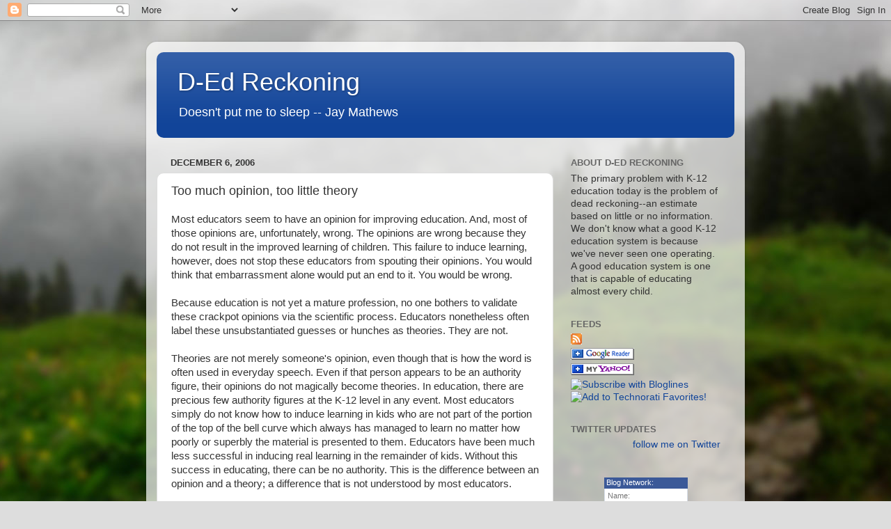

--- FILE ---
content_type: text/html; charset=UTF-8
request_url: https://d-edreckoning.blogspot.com/2006/12/too-much-opinion-too-little-theory.html?showComment=1165442040000
body_size: 17960
content:
<!DOCTYPE html>
<html class='v2' dir='ltr' lang='en'>
<head>
<link href='https://www.blogger.com/static/v1/widgets/335934321-css_bundle_v2.css' rel='stylesheet' type='text/css'/>
<meta content='width=1100' name='viewport'/>
<meta content='text/html; charset=UTF-8' http-equiv='Content-Type'/>
<meta content='blogger' name='generator'/>
<link href='https://d-edreckoning.blogspot.com/favicon.ico' rel='icon' type='image/x-icon'/>
<link href='http://d-edreckoning.blogspot.com/2006/12/too-much-opinion-too-little-theory.html' rel='canonical'/>
<link rel="alternate" type="application/atom+xml" title="D-Ed Reckoning - Atom" href="https://d-edreckoning.blogspot.com/feeds/posts/default" />
<link rel="alternate" type="application/rss+xml" title="D-Ed Reckoning - RSS" href="https://d-edreckoning.blogspot.com/feeds/posts/default?alt=rss" />
<link rel="service.post" type="application/atom+xml" title="D-Ed Reckoning - Atom" href="https://draft.blogger.com/feeds/25541994/posts/default" />

<link rel="alternate" type="application/atom+xml" title="D-Ed Reckoning - Atom" href="https://d-edreckoning.blogspot.com/feeds/7317343701505485058/comments/default" />
<!--Can't find substitution for tag [blog.ieCssRetrofitLinks]-->
<meta content='http://d-edreckoning.blogspot.com/2006/12/too-much-opinion-too-little-theory.html' property='og:url'/>
<meta content='Too much opinion, too little theory' property='og:title'/>
<meta content='Most educators seem to have an opinion for improving education. And, most of those opinions are, unfortunately, wrong.  The opinions are wro...' property='og:description'/>
<title>D-Ed Reckoning: Too much opinion, too little theory</title>
<style id='page-skin-1' type='text/css'><!--
/*-----------------------------------------------
Blogger Template Style
Name:     Picture Window
Designer: Blogger
URL:      www.blogger.com
----------------------------------------------- */
/* Content
----------------------------------------------- */
body {
font: normal normal 15px Arial, Tahoma, Helvetica, FreeSans, sans-serif;
color: #333333;
background: #dddddd url(//themes.googleusercontent.com/image?id=1fupio4xM9eVxyr-k5QC5RiCJlYR35r9dXsp63RKsKt64v33poi2MvnjkX_1MULBY8BsT) repeat-x fixed bottom center;
}
html body .region-inner {
min-width: 0;
max-width: 100%;
width: auto;
}
.content-outer {
font-size: 90%;
}
a:link {
text-decoration:none;
color: #114499;
}
a:visited {
text-decoration:none;
color: #002a77;
}
a:hover {
text-decoration:underline;
color: #113bcc;
}
.content-outer {
background: transparent url(//www.blogblog.com/1kt/transparent/white80.png) repeat scroll top left;
-moz-border-radius: 15px;
-webkit-border-radius: 15px;
-goog-ms-border-radius: 15px;
border-radius: 15px;
-moz-box-shadow: 0 0 3px rgba(0, 0, 0, .15);
-webkit-box-shadow: 0 0 3px rgba(0, 0, 0, .15);
-goog-ms-box-shadow: 0 0 3px rgba(0, 0, 0, .15);
box-shadow: 0 0 3px rgba(0, 0, 0, .15);
margin: 30px auto;
}
.content-inner {
padding: 15px;
}
/* Header
----------------------------------------------- */
.header-outer {
background: #114499 url(//www.blogblog.com/1kt/transparent/header_gradient_shade.png) repeat-x scroll top left;
_background-image: none;
color: #ffffff;
-moz-border-radius: 10px;
-webkit-border-radius: 10px;
-goog-ms-border-radius: 10px;
border-radius: 10px;
}
.Header img, .Header #header-inner {
-moz-border-radius: 10px;
-webkit-border-radius: 10px;
-goog-ms-border-radius: 10px;
border-radius: 10px;
}
.header-inner .Header .titlewrapper,
.header-inner .Header .descriptionwrapper {
padding-left: 30px;
padding-right: 30px;
}
.Header h1 {
font: normal normal 36px Arial, Tahoma, Helvetica, FreeSans, sans-serif;
text-shadow: 1px 1px 3px rgba(0, 0, 0, 0.3);
}
.Header h1 a {
color: #ffffff;
}
.Header .description {
font-size: 130%;
}
/* Tabs
----------------------------------------------- */
.tabs-inner {
margin: .5em 0 0;
padding: 0;
}
.tabs-inner .section {
margin: 0;
}
.tabs-inner .widget ul {
padding: 0;
background: #f5f5f5 url(//www.blogblog.com/1kt/transparent/tabs_gradient_shade.png) repeat scroll bottom;
-moz-border-radius: 10px;
-webkit-border-radius: 10px;
-goog-ms-border-radius: 10px;
border-radius: 10px;
}
.tabs-inner .widget li {
border: none;
}
.tabs-inner .widget li a {
display: inline-block;
padding: .5em 1em;
margin-right: 0;
color: #114499;
font: normal normal 15px Arial, Tahoma, Helvetica, FreeSans, sans-serif;
-moz-border-radius: 0 0 0 0;
-webkit-border-top-left-radius: 0;
-webkit-border-top-right-radius: 0;
-goog-ms-border-radius: 0 0 0 0;
border-radius: 0 0 0 0;
background: transparent none no-repeat scroll top left;
border-right: 1px solid #cccccc;
}
.tabs-inner .widget li:first-child a {
padding-left: 1.25em;
-moz-border-radius-topleft: 10px;
-moz-border-radius-bottomleft: 10px;
-webkit-border-top-left-radius: 10px;
-webkit-border-bottom-left-radius: 10px;
-goog-ms-border-top-left-radius: 10px;
-goog-ms-border-bottom-left-radius: 10px;
border-top-left-radius: 10px;
border-bottom-left-radius: 10px;
}
.tabs-inner .widget li.selected a,
.tabs-inner .widget li a:hover {
position: relative;
z-index: 1;
background: #ffffff url(//www.blogblog.com/1kt/transparent/tabs_gradient_shade.png) repeat scroll bottom;
color: #000000;
-moz-box-shadow: 0 0 0 rgba(0, 0, 0, .15);
-webkit-box-shadow: 0 0 0 rgba(0, 0, 0, .15);
-goog-ms-box-shadow: 0 0 0 rgba(0, 0, 0, .15);
box-shadow: 0 0 0 rgba(0, 0, 0, .15);
}
/* Headings
----------------------------------------------- */
h2 {
font: bold normal 13px Arial, Tahoma, Helvetica, FreeSans, sans-serif;
text-transform: uppercase;
color: #666666;
margin: .5em 0;
}
/* Main
----------------------------------------------- */
.main-outer {
background: transparent none repeat scroll top center;
-moz-border-radius: 0 0 0 0;
-webkit-border-top-left-radius: 0;
-webkit-border-top-right-radius: 0;
-webkit-border-bottom-left-radius: 0;
-webkit-border-bottom-right-radius: 0;
-goog-ms-border-radius: 0 0 0 0;
border-radius: 0 0 0 0;
-moz-box-shadow: 0 0 0 rgba(0, 0, 0, .15);
-webkit-box-shadow: 0 0 0 rgba(0, 0, 0, .15);
-goog-ms-box-shadow: 0 0 0 rgba(0, 0, 0, .15);
box-shadow: 0 0 0 rgba(0, 0, 0, .15);
}
.main-inner {
padding: 15px 5px 20px;
}
.main-inner .column-center-inner {
padding: 0 0;
}
.main-inner .column-left-inner {
padding-left: 0;
}
.main-inner .column-right-inner {
padding-right: 0;
}
/* Posts
----------------------------------------------- */
h3.post-title {
margin: 0;
font: normal normal 18px Arial, Tahoma, Helvetica, FreeSans, sans-serif;
}
.comments h4 {
margin: 1em 0 0;
font: normal normal 18px Arial, Tahoma, Helvetica, FreeSans, sans-serif;
}
.date-header span {
color: #333333;
}
.post-outer {
background-color: #ffffff;
border: solid 1px #dddddd;
-moz-border-radius: 10px;
-webkit-border-radius: 10px;
border-radius: 10px;
-goog-ms-border-radius: 10px;
padding: 15px 20px;
margin: 0 -20px 20px;
}
.post-body {
line-height: 1.4;
font-size: 110%;
position: relative;
}
.post-header {
margin: 0 0 1.5em;
color: #999999;
line-height: 1.6;
}
.post-footer {
margin: .5em 0 0;
color: #999999;
line-height: 1.6;
}
#blog-pager {
font-size: 140%
}
#comments .comment-author {
padding-top: 1.5em;
border-top: dashed 1px #ccc;
border-top: dashed 1px rgba(128, 128, 128, .5);
background-position: 0 1.5em;
}
#comments .comment-author:first-child {
padding-top: 0;
border-top: none;
}
.avatar-image-container {
margin: .2em 0 0;
}
/* Comments
----------------------------------------------- */
.comments .comments-content .icon.blog-author {
background-repeat: no-repeat;
background-image: url([data-uri]);
}
.comments .comments-content .loadmore a {
border-top: 1px solid #113bcc;
border-bottom: 1px solid #113bcc;
}
.comments .continue {
border-top: 2px solid #113bcc;
}
/* Widgets
----------------------------------------------- */
.widget ul, .widget #ArchiveList ul.flat {
padding: 0;
list-style: none;
}
.widget ul li, .widget #ArchiveList ul.flat li {
border-top: dashed 1px #ccc;
border-top: dashed 1px rgba(128, 128, 128, .5);
}
.widget ul li:first-child, .widget #ArchiveList ul.flat li:first-child {
border-top: none;
}
.widget .post-body ul {
list-style: disc;
}
.widget .post-body ul li {
border: none;
}
/* Footer
----------------------------------------------- */
.footer-outer {
color:#eeeeee;
background: transparent url(https://resources.blogblog.com/blogblog/data/1kt/transparent/black50.png) repeat scroll top left;
-moz-border-radius: 10px 10px 10px 10px;
-webkit-border-top-left-radius: 10px;
-webkit-border-top-right-radius: 10px;
-webkit-border-bottom-left-radius: 10px;
-webkit-border-bottom-right-radius: 10px;
-goog-ms-border-radius: 10px 10px 10px 10px;
border-radius: 10px 10px 10px 10px;
-moz-box-shadow: 0 0 0 rgba(0, 0, 0, .15);
-webkit-box-shadow: 0 0 0 rgba(0, 0, 0, .15);
-goog-ms-box-shadow: 0 0 0 rgba(0, 0, 0, .15);
box-shadow: 0 0 0 rgba(0, 0, 0, .15);
}
.footer-inner {
padding: 10px 5px 20px;
}
.footer-outer a {
color: #eeddff;
}
.footer-outer a:visited {
color: #b299cc;
}
.footer-outer a:hover {
color: #ffffff;
}
.footer-outer .widget h2 {
color: #bbbbbb;
}
/* Mobile
----------------------------------------------- */
html body.mobile {
height: auto;
}
html body.mobile {
min-height: 480px;
background-size: 100% auto;
}
.mobile .body-fauxcolumn-outer {
background: transparent none repeat scroll top left;
}
html .mobile .mobile-date-outer, html .mobile .blog-pager {
border-bottom: none;
background: transparent none repeat scroll top center;
margin-bottom: 10px;
}
.mobile .date-outer {
background: transparent none repeat scroll top center;
}
.mobile .header-outer, .mobile .main-outer,
.mobile .post-outer, .mobile .footer-outer {
-moz-border-radius: 0;
-webkit-border-radius: 0;
-goog-ms-border-radius: 0;
border-radius: 0;
}
.mobile .content-outer,
.mobile .main-outer,
.mobile .post-outer {
background: inherit;
border: none;
}
.mobile .content-outer {
font-size: 100%;
}
.mobile-link-button {
background-color: #114499;
}
.mobile-link-button a:link, .mobile-link-button a:visited {
color: #ffffff;
}
.mobile-index-contents {
color: #333333;
}
.mobile .tabs-inner .PageList .widget-content {
background: #ffffff url(//www.blogblog.com/1kt/transparent/tabs_gradient_shade.png) repeat scroll bottom;
color: #000000;
}
.mobile .tabs-inner .PageList .widget-content .pagelist-arrow {
border-left: 1px solid #cccccc;
}

--></style>
<style id='template-skin-1' type='text/css'><!--
body {
min-width: 860px;
}
.content-outer, .content-fauxcolumn-outer, .region-inner {
min-width: 860px;
max-width: 860px;
_width: 860px;
}
.main-inner .columns {
padding-left: 0px;
padding-right: 260px;
}
.main-inner .fauxcolumn-center-outer {
left: 0px;
right: 260px;
/* IE6 does not respect left and right together */
_width: expression(this.parentNode.offsetWidth -
parseInt("0px") -
parseInt("260px") + 'px');
}
.main-inner .fauxcolumn-left-outer {
width: 0px;
}
.main-inner .fauxcolumn-right-outer {
width: 260px;
}
.main-inner .column-left-outer {
width: 0px;
right: 100%;
margin-left: -0px;
}
.main-inner .column-right-outer {
width: 260px;
margin-right: -260px;
}
#layout {
min-width: 0;
}
#layout .content-outer {
min-width: 0;
width: 800px;
}
#layout .region-inner {
min-width: 0;
width: auto;
}
body#layout div.add_widget {
padding: 8px;
}
body#layout div.add_widget a {
margin-left: 32px;
}
--></style>
<style>
    body {background-image:url(\/\/themes.googleusercontent.com\/image?id=1fupio4xM9eVxyr-k5QC5RiCJlYR35r9dXsp63RKsKt64v33poi2MvnjkX_1MULBY8BsT);}
    
@media (max-width: 200px) { body {background-image:url(\/\/themes.googleusercontent.com\/image?id=1fupio4xM9eVxyr-k5QC5RiCJlYR35r9dXsp63RKsKt64v33poi2MvnjkX_1MULBY8BsT&options=w200);}}
@media (max-width: 400px) and (min-width: 201px) { body {background-image:url(\/\/themes.googleusercontent.com\/image?id=1fupio4xM9eVxyr-k5QC5RiCJlYR35r9dXsp63RKsKt64v33poi2MvnjkX_1MULBY8BsT&options=w400);}}
@media (max-width: 800px) and (min-width: 401px) { body {background-image:url(\/\/themes.googleusercontent.com\/image?id=1fupio4xM9eVxyr-k5QC5RiCJlYR35r9dXsp63RKsKt64v33poi2MvnjkX_1MULBY8BsT&options=w800);}}
@media (max-width: 1200px) and (min-width: 801px) { body {background-image:url(\/\/themes.googleusercontent.com\/image?id=1fupio4xM9eVxyr-k5QC5RiCJlYR35r9dXsp63RKsKt64v33poi2MvnjkX_1MULBY8BsT&options=w1200);}}
/* Last tag covers anything over one higher than the previous max-size cap. */
@media (min-width: 1201px) { body {background-image:url(\/\/themes.googleusercontent.com\/image?id=1fupio4xM9eVxyr-k5QC5RiCJlYR35r9dXsp63RKsKt64v33poi2MvnjkX_1MULBY8BsT&options=w1600);}}
  </style>
<link href='https://draft.blogger.com/dyn-css/authorization.css?targetBlogID=25541994&amp;zx=14856bff-930f-4bb2-b3dc-717a9f7084b5' media='none' onload='if(media!=&#39;all&#39;)media=&#39;all&#39;' rel='stylesheet'/><noscript><link href='https://draft.blogger.com/dyn-css/authorization.css?targetBlogID=25541994&amp;zx=14856bff-930f-4bb2-b3dc-717a9f7084b5' rel='stylesheet'/></noscript>
<meta name='google-adsense-platform-account' content='ca-host-pub-1556223355139109'/>
<meta name='google-adsense-platform-domain' content='blogspot.com'/>

</head>
<body class='loading variant-shade'>
<div class='navbar section' id='navbar' name='Navbar'><div class='widget Navbar' data-version='1' id='Navbar1'><script type="text/javascript">
    function setAttributeOnload(object, attribute, val) {
      if(window.addEventListener) {
        window.addEventListener('load',
          function(){ object[attribute] = val; }, false);
      } else {
        window.attachEvent('onload', function(){ object[attribute] = val; });
      }
    }
  </script>
<div id="navbar-iframe-container"></div>
<script type="text/javascript" src="https://apis.google.com/js/platform.js"></script>
<script type="text/javascript">
      gapi.load("gapi.iframes:gapi.iframes.style.bubble", function() {
        if (gapi.iframes && gapi.iframes.getContext) {
          gapi.iframes.getContext().openChild({
              url: 'https://draft.blogger.com/navbar/25541994?po\x3d7317343701505485058\x26origin\x3dhttps://d-edreckoning.blogspot.com',
              where: document.getElementById("navbar-iframe-container"),
              id: "navbar-iframe"
          });
        }
      });
    </script><script type="text/javascript">
(function() {
var script = document.createElement('script');
script.type = 'text/javascript';
script.src = '//pagead2.googlesyndication.com/pagead/js/google_top_exp.js';
var head = document.getElementsByTagName('head')[0];
if (head) {
head.appendChild(script);
}})();
</script>
</div></div>
<div class='body-fauxcolumns'>
<div class='fauxcolumn-outer body-fauxcolumn-outer'>
<div class='cap-top'>
<div class='cap-left'></div>
<div class='cap-right'></div>
</div>
<div class='fauxborder-left'>
<div class='fauxborder-right'></div>
<div class='fauxcolumn-inner'>
</div>
</div>
<div class='cap-bottom'>
<div class='cap-left'></div>
<div class='cap-right'></div>
</div>
</div>
</div>
<div class='content'>
<div class='content-fauxcolumns'>
<div class='fauxcolumn-outer content-fauxcolumn-outer'>
<div class='cap-top'>
<div class='cap-left'></div>
<div class='cap-right'></div>
</div>
<div class='fauxborder-left'>
<div class='fauxborder-right'></div>
<div class='fauxcolumn-inner'>
</div>
</div>
<div class='cap-bottom'>
<div class='cap-left'></div>
<div class='cap-right'></div>
</div>
</div>
</div>
<div class='content-outer'>
<div class='content-cap-top cap-top'>
<div class='cap-left'></div>
<div class='cap-right'></div>
</div>
<div class='fauxborder-left content-fauxborder-left'>
<div class='fauxborder-right content-fauxborder-right'></div>
<div class='content-inner'>
<header>
<div class='header-outer'>
<div class='header-cap-top cap-top'>
<div class='cap-left'></div>
<div class='cap-right'></div>
</div>
<div class='fauxborder-left header-fauxborder-left'>
<div class='fauxborder-right header-fauxborder-right'></div>
<div class='region-inner header-inner'>
<div class='header section' id='header' name='Header'><div class='widget Header' data-version='1' id='Header1'>
<div id='header-inner'>
<div class='titlewrapper'>
<h1 class='title'>
<a href='https://d-edreckoning.blogspot.com/'>
D-Ed Reckoning
</a>
</h1>
</div>
<div class='descriptionwrapper'>
<p class='description'><span>Doesn't put me to sleep -- Jay Mathews</span></p>
</div>
</div>
</div></div>
</div>
</div>
<div class='header-cap-bottom cap-bottom'>
<div class='cap-left'></div>
<div class='cap-right'></div>
</div>
</div>
</header>
<div class='tabs-outer'>
<div class='tabs-cap-top cap-top'>
<div class='cap-left'></div>
<div class='cap-right'></div>
</div>
<div class='fauxborder-left tabs-fauxborder-left'>
<div class='fauxborder-right tabs-fauxborder-right'></div>
<div class='region-inner tabs-inner'>
<div class='tabs no-items section' id='crosscol' name='Cross-Column'></div>
<div class='tabs no-items section' id='crosscol-overflow' name='Cross-Column 2'></div>
</div>
</div>
<div class='tabs-cap-bottom cap-bottom'>
<div class='cap-left'></div>
<div class='cap-right'></div>
</div>
</div>
<div class='main-outer'>
<div class='main-cap-top cap-top'>
<div class='cap-left'></div>
<div class='cap-right'></div>
</div>
<div class='fauxborder-left main-fauxborder-left'>
<div class='fauxborder-right main-fauxborder-right'></div>
<div class='region-inner main-inner'>
<div class='columns fauxcolumns'>
<div class='fauxcolumn-outer fauxcolumn-center-outer'>
<div class='cap-top'>
<div class='cap-left'></div>
<div class='cap-right'></div>
</div>
<div class='fauxborder-left'>
<div class='fauxborder-right'></div>
<div class='fauxcolumn-inner'>
</div>
</div>
<div class='cap-bottom'>
<div class='cap-left'></div>
<div class='cap-right'></div>
</div>
</div>
<div class='fauxcolumn-outer fauxcolumn-left-outer'>
<div class='cap-top'>
<div class='cap-left'></div>
<div class='cap-right'></div>
</div>
<div class='fauxborder-left'>
<div class='fauxborder-right'></div>
<div class='fauxcolumn-inner'>
</div>
</div>
<div class='cap-bottom'>
<div class='cap-left'></div>
<div class='cap-right'></div>
</div>
</div>
<div class='fauxcolumn-outer fauxcolumn-right-outer'>
<div class='cap-top'>
<div class='cap-left'></div>
<div class='cap-right'></div>
</div>
<div class='fauxborder-left'>
<div class='fauxborder-right'></div>
<div class='fauxcolumn-inner'>
</div>
</div>
<div class='cap-bottom'>
<div class='cap-left'></div>
<div class='cap-right'></div>
</div>
</div>
<!-- corrects IE6 width calculation -->
<div class='columns-inner'>
<div class='column-center-outer'>
<div class='column-center-inner'>
<div class='main section' id='main' name='Main'><div class='widget Blog' data-version='1' id='Blog1'>
<div class='blog-posts hfeed'>

          <div class="date-outer">
        
<h2 class='date-header'><span>December 6, 2006</span></h2>

          <div class="date-posts">
        
<div class='post-outer'>
<div class='post hentry uncustomized-post-template' itemprop='blogPost' itemscope='itemscope' itemtype='http://schema.org/BlogPosting'>
<meta content='25541994' itemprop='blogId'/>
<meta content='7317343701505485058' itemprop='postId'/>
<a name='7317343701505485058'></a>
<h3 class='post-title entry-title' itemprop='name'>
Too much opinion, too little theory
</h3>
<div class='post-header'>
<div class='post-header-line-1'></div>
</div>
<div class='post-body entry-content' id='post-body-7317343701505485058' itemprop='description articleBody'>
Most educators seem to have an opinion for improving education. And, most of those opinions are, unfortunately, wrong.  The opinions are wrong because they do not result in the improved learning of children.  This failure to induce learning, however, does not stop these educators from spouting their opinions.  You would think that embarrassment alone would put an end to it.  You would be wrong.<br /><br />Because education is not yet a mature profession, no one bothers to validate these crackpot opinions via the scientific process.  Educators nonetheless often label these unsubstantiated guesses or hunches as theories.  They are not.<br /><br />Theories are not merely someone's opinion, even though that is how the word is often used in everyday speech.  Even if that person appears to be an authority figure, their opinions do not magically become theories.  In education, there are precious few authority figures at the K-12 level in any event.  Most educators simply do not know how to induce learning in kids who are not part of the portion of the top of the bell curve which always has managed to learn no matter how poorly or superbly the material is presented to them.  Educators have been much less successful in inducing real learning in the remainder of kids.  Without this success in educating, there can be no authority. This is the difference between an opinion and a theory; a difference that is not understood by most educators.<br /><br />A <a href="http://en.wikipedia.org/wiki/Theory">theory</a> is a logically self-consistent model or framework for describing the behavior of a related set of natural or social phenomena. It originates from or is supported by experimental evidence. In this sense, a theory is a systematic and formalized expression of all previous observations that is <span style="font-weight: bold;">predictive, logical and testable</span>.  Most opinions given by educators have either never been tested or have failed under somewhat rigorous experimental conditions.  The result is that these opinions are not reliably predictive of what works in education.<br /><br />The fact of the matter is that educators, for the most part, don't know <span style="font-weight: bold;">how </span>any kid really learns.  What they do know is that some kids do learn.  Then they form opinions based on their observations of these successful learners.  The result is that the opinions, coming from those who are naive observers about educating since they don't truly know how to induce learning, often prove to be wrong.  This is to be expected.<br /><br />There is no shame in being wrong.  Scientists often have hypotheses that prove to be wrong.  Science progresses slowly in fits and starts and through lots of trial and error.  There is no shame in saying that you don't know something or how something works.  What is shameful is professing that you do know something, when in fact you don't.  What is especially shameful is when you do this by circumventing or perverting the scientific process.  You don't to pass off your opinion as a theory when it is not.  If you try to do this in most of the legitimate hard sciences and engineering fields, you will be recognized as a fraud by your peers and discredited.  In education, however, most of the theorists <span style="font-weight: bold;">are </span>frauds.  What we have is a bunch of foxes guarding the hen house.  There is a critical mass of frauds in education that prevents the peer review process from working as it should to discredit failed or untested hypotheses being passed off as theory.<br /><br />In education, there is no distinction between opinion and theory.  All opinion is passed off as legitimate theory.  It is almost impossible to for a non-educator to determine what worked from what doesn't work in education.  It is virtually impossible to separate opinion from theory.  Journalists fall prey to this charade all the time and it does not help that they often have the same agenda and biases as educators.  Journalists help perpetuate the spread of misinformation in education by giving credence every crackpot opinion they get from educators with which they happen to agree.<br /><br />So what's a non-educator to do in such a hostile environment?<br /><br />Be sceptical.  Assume that everything you are told or read is merely opinion, unless proven otherwise.  Assume further that the opinion is wrong, unless the opinion has resulted in children have increased their learning by an educationally significant amount under reasonable experimental conditions.  Make sure that these kids were not "natural learners" who would have learned no matter what.  Discount all appeals to authority.  It doesn't matter how many books the person has written, if he is a professor at a prestigious Ed school, a teacher of thirty years experience, a member of some prestigious education group or think tank.  It only matters whether that person has achieved results or is drawing a reasonable inference from someone who has.  Such a framework allows you to safely ignore 95% of all the garbage opinion out there.<br /><br />So wipe your mental slate clean.  Forget what you know or think you know about education.  Most of its is likely wrong.  From now on be fastidious about what you let in.  Keep out the garbage.  No matter how appealing you think an opinion might be, don't let it affect your thinking until you've validated it.  When you find something you think is true, look for counterexamples that cast doubt on it.<br /><br />You'll soon see that education is not nearly as complicated as you've been lead to believe.  What you'll see is that what works in education is consistent and predictable.
<div style='clear: both;'></div>
</div>
<div class='post-footer'>
<div class='post-footer-line post-footer-line-1'>
<span class='post-author vcard'>
Posted by
<span class='fn' itemprop='author' itemscope='itemscope' itemtype='http://schema.org/Person'>
<meta content='https://draft.blogger.com/profile/06853211164976890091' itemprop='url'/>
<a class='g-profile' href='https://draft.blogger.com/profile/06853211164976890091' rel='author' title='author profile'>
<span itemprop='name'>KDeRosa</span>
</a>
</span>
</span>
<span class='post-timestamp'>
at
<meta content='http://d-edreckoning.blogspot.com/2006/12/too-much-opinion-too-little-theory.html' itemprop='url'/>
<a class='timestamp-link' href='https://d-edreckoning.blogspot.com/2006/12/too-much-opinion-too-little-theory.html' rel='bookmark' title='permanent link'><abbr class='published' itemprop='datePublished' title='2006-12-06T08:21:00-05:00'>8:21&#8239;AM</abbr></a>
</span>
<span class='post-comment-link'>
</span>
<span class='post-icons'>
<span class='item-action'>
<a href='https://draft.blogger.com/email-post/25541994/7317343701505485058' title='Email Post'>
<img alt='' class='icon-action' height='13' src='https://resources.blogblog.com/img/icon18_email.gif' width='18'/>
</a>
</span>
<span class='item-control blog-admin pid-686187464'>
<a href='https://draft.blogger.com/post-edit.g?blogID=25541994&postID=7317343701505485058&from=pencil' title='Edit Post'>
<img alt='' class='icon-action' height='18' src='https://resources.blogblog.com/img/icon18_edit_allbkg.gif' width='18'/>
</a>
</span>
</span>
<div class='post-share-buttons goog-inline-block'>
</div>
</div>
<div class='post-footer-line post-footer-line-2'>
<span class='post-labels'>
</span>
</div>
<div class='post-footer-line post-footer-line-3'>
<span class='post-location'>
</span>
</div>
</div>
</div>
<div class='comments' id='comments'>
<a name='comments'></a>
<h4>5 comments:</h4>
<div id='Blog1_comments-block-wrapper'>
<dl class='avatar-comment-indent' id='comments-block'>
<dt class='comment-author ' id='c7891142619830512632'>
<a name='c7891142619830512632'></a>
<div class="avatar-image-container avatar-stock"><span dir="ltr"><img src="//resources.blogblog.com/img/blank.gif" width="35" height="35" alt="" title="Anonymous">

</span></div>
Anonymous
said...
</dt>
<dd class='comment-body' id='Blog1_cmt-7891142619830512632'>
<p>
<a href="http://rightwingnation.com/index.php/2006/12/06/2557/">Have a trackback</a>.
</p>
</dd>
<dd class='comment-footer'>
<span class='comment-timestamp'>
<a href='https://d-edreckoning.blogspot.com/2006/12/too-much-opinion-too-little-theory.html?showComment=1165436100000#c7891142619830512632' title='comment permalink'>
December 06, 2006 3:15 PM
</a>
<span class='item-control blog-admin pid-13234875'>
<a class='comment-delete' href='https://draft.blogger.com/comment/delete/25541994/7891142619830512632' title='Delete Comment'>
<img src='https://resources.blogblog.com/img/icon_delete13.gif'/>
</a>
</span>
</span>
</dd>
<dt class='comment-author ' id='c2198472017331944379'>
<a name='c2198472017331944379'></a>
<div class="avatar-image-container avatar-stock"><span dir="ltr"><img src="//resources.blogblog.com/img/blank.gif" width="35" height="35" alt="" title="Anonymous">

</span></div>
Anonymous
said...
</dt>
<dd class='comment-body' id='Blog1_cmt-2198472017331944379'>
<p>
Excellent piece (said the mid-career changer just completing a master's degree in education that is so laughable he hesitates to call it a degree).<br /><br />At my child's school, where I discovered that they long ago gave up weekly spelling lists, quizzes and the like. When informed that the new way (read: lack of emphasis on spelling) was better, I asked how it was determined that the old way no longer works. I was then further informed that "they" say the new methods are better. I didn't ask who "they" are, but I'm sure "they" have some pretty good "theories".
</p>
</dd>
<dd class='comment-footer'>
<span class='comment-timestamp'>
<a href='https://d-edreckoning.blogspot.com/2006/12/too-much-opinion-too-little-theory.html?showComment=1165442040000#c2198472017331944379' title='comment permalink'>
December 06, 2006 4:54 PM
</a>
<span class='item-control blog-admin pid-13234875'>
<a class='comment-delete' href='https://draft.blogger.com/comment/delete/25541994/2198472017331944379' title='Delete Comment'>
<img src='https://resources.blogblog.com/img/icon_delete13.gif'/>
</a>
</span>
</span>
</dd>
<dt class='comment-author ' id='c3917963214721654154'>
<a name='c3917963214721654154'></a>
<div class="avatar-image-container avatar-stock"><span dir="ltr"><img src="//resources.blogblog.com/img/blank.gif" width="35" height="35" alt="" title="Anonymous">

</span></div>
Anonymous
said...
</dt>
<dd class='comment-body' id='Blog1_cmt-3917963214721654154'>
<p>
On top of not knowing why or whether teaching methods work, there is the problem of defining what the goal is. It doesn't matter whether the methods work or not if they are going in the wrong direction.<br /><br />I don't mind that they have their own opinions or assumptions, but I do mind that they feel perfectly willing to force them on everyone else.
</p>
</dd>
<dd class='comment-footer'>
<span class='comment-timestamp'>
<a href='https://d-edreckoning.blogspot.com/2006/12/too-much-opinion-too-little-theory.html?showComment=1165460880000#c3917963214721654154' title='comment permalink'>
December 06, 2006 10:08 PM
</a>
<span class='item-control blog-admin pid-13234875'>
<a class='comment-delete' href='https://draft.blogger.com/comment/delete/25541994/3917963214721654154' title='Delete Comment'>
<img src='https://resources.blogblog.com/img/icon_delete13.gif'/>
</a>
</span>
</span>
</dd>
<dt class='comment-author ' id='c3079303283890329367'>
<a name='c3079303283890329367'></a>
<div class="avatar-image-container avatar-stock"><span dir="ltr"><img src="//resources.blogblog.com/img/blank.gif" width="35" height="35" alt="" title="Anonymous">

</span></div>
Anonymous
said...
</dt>
<dd class='comment-body' id='Blog1_cmt-3079303283890329367'>
<p>
"I was then further informed that "they" say the new methods are better. I didn't ask who "they" are, but I'm sure "they" have some pretty good "theories"."<br /><br /><a href="http://rightwingnation.com/index.php/2006/12/04/2544/">Like I said</a>, when you hear a PhD student say in a seminar, "Everybody knows that . . ." you know there's a serious problem.
</p>
</dd>
<dd class='comment-footer'>
<span class='comment-timestamp'>
<a href='https://d-edreckoning.blogspot.com/2006/12/too-much-opinion-too-little-theory.html?showComment=1165500960000#c3079303283890329367' title='comment permalink'>
December 07, 2006 9:16 AM
</a>
<span class='item-control blog-admin pid-13234875'>
<a class='comment-delete' href='https://draft.blogger.com/comment/delete/25541994/3079303283890329367' title='Delete Comment'>
<img src='https://resources.blogblog.com/img/icon_delete13.gif'/>
</a>
</span>
</span>
</dd>
<dt class='comment-author ' id='c3080743594080242256'>
<a name='c3080743594080242256'></a>
<div class="avatar-image-container avatar-stock"><span dir="ltr"><img src="//resources.blogblog.com/img/blank.gif" width="35" height="35" alt="" title="Anonymous">

</span></div>
Anonymous
said...
</dt>
<dd class='comment-body' id='Blog1_cmt-3080743594080242256'>
<p>
Nice piece.<br /><br />As a social scientist myself, I have become increasingly skeptical of the possibility of applying scientific method to social phenomena.  The problem is that there are too many variables.  Scientific research requires that we isolate variables in  order not only to posit theories but to test them.  But this is only possible when the "n" is very small.  So our results for "small n" studies are always open to challenge.  And the possibility of doing "large n" studies is virtually nil, due to the huge expense.  Plus there are "human subjects" regulations that further complicate the issue.<br /><br />So my hope for finding a scientific way out of the philosophical debates is also nil.  Social science is nice--in theory--but it has rarely led us to any sort of a revolution in our understanding of human society. <br /><br />So let the debates continue!
</p>
</dd>
<dd class='comment-footer'>
<span class='comment-timestamp'>
<a href='https://d-edreckoning.blogspot.com/2006/12/too-much-opinion-too-little-theory.html?showComment=1165721040000#c3080743594080242256' title='comment permalink'>
December 09, 2006 10:24 PM
</a>
<span class='item-control blog-admin pid-13234875'>
<a class='comment-delete' href='https://draft.blogger.com/comment/delete/25541994/3080743594080242256' title='Delete Comment'>
<img src='https://resources.blogblog.com/img/icon_delete13.gif'/>
</a>
</span>
</span>
</dd>
</dl>
</div>
<p class='comment-footer'>
<a href='https://draft.blogger.com/comment/fullpage/post/25541994/7317343701505485058' onclick=''>Post a Comment</a>
</p>
</div>
</div>

        </div></div>
      
</div>
<div class='blog-pager' id='blog-pager'>
<span id='blog-pager-newer-link'>
<a class='blog-pager-newer-link' href='https://d-edreckoning.blogspot.com/2006/12/engelmann-interview.html' id='Blog1_blog-pager-newer-link' title='Newer Post'>Newer Post</a>
</span>
<span id='blog-pager-older-link'>
<a class='blog-pager-older-link' href='https://d-edreckoning.blogspot.com/2006/11/serenity-now.html' id='Blog1_blog-pager-older-link' title='Older Post'>Older Post</a>
</span>
<a class='home-link' href='https://d-edreckoning.blogspot.com/'>Home</a>
</div>
<div class='clear'></div>
<div class='post-feeds'>
<div class='feed-links'>
Subscribe to:
<a class='feed-link' href='https://d-edreckoning.blogspot.com/feeds/7317343701505485058/comments/default' target='_blank' type='application/atom+xml'>Post Comments (Atom)</a>
</div>
</div>
</div></div>
</div>
</div>
<div class='column-left-outer'>
<div class='column-left-inner'>
<aside>
</aside>
</div>
</div>
<div class='column-right-outer'>
<div class='column-right-inner'>
<aside>
<div class='sidebar section' id='sidebar-right-1'><div class='widget Text' data-version='1' id='Text1'>
<h2 class='title'>About D-Ed Reckoning</h2>
<div class='widget-content'>
The primary problem with K-12 education today is the problem of dead reckoning--an estimate based on little or no information. We don't know what a good K-12 education system is because we've never seen one operating. A good education system is one that is capable of educating almost every child.
</div>
<div class='clear'></div>
</div><div class='widget HTML' data-version='1' id='HTML4'>
<h2 class='title'>Feeds</h2>
<div class='widget-content'>
<a href="http://d-edreckoning.blogspot.com/atom.xml" title="Subscribe to my feed"><img style="border:0" src="https://blogger.googleusercontent.com/img/b/R29vZ2xl/AVvXsEhWZVjldwRFEFRp1XsTNerP_mhPGA693dg9_EjCZE9UIf2vw0rGH6zEks_RVMyU6T21g_2ry-0HF_cFVbdwF7MQZjgzOntk5O0RE82hy48hFr_g6O1-S6NUujcB5IDZwA7Y8nVI/s200/feed-icon.gif" /></a>
<br /><a href="http://fusion.google.com/add?feedurl=http://d-edreckoning.blogspot.com/atom.xml"><img border="0" alt="Google Reader or Homepage" src="https://blogger.googleusercontent.com/img/b/R29vZ2xl/AVvXsEj6i6Xx6PnjWbAV7K0xwuraMnw2x-7VbPOtux2QdX_g5ATqepZGQfQ5jROafiKRSuBXKR42UgTnfZhmDSUDJnvHH7TjvhmtWcBoa0TJQ963L3WMLyzLLCAMhZ-AnL8zUWDjinBO/s200/google.gif" /></a>
<br /><a href="http://add.my.yahoo.com/rss?url=http://d-edreckoning.blogspot.com/atom.xml"><img border="0" alt="Add to My Yahoo!" src="https://lh3.googleusercontent.com/blogger_img_proxy/AEn0k_vMPSCXVD1D2cW0sCkGXp90_KlcYXDk8y0gMyJHlAoO6b8T43oxB2IQ8jg6DsEHQP_JBhhqQ1OyBgOyudwNg27YMmlrNVMpvxV1n_ntHoo4y-I65pBrr26mipRVuIo=s0-d"></a>
<br /><a href="http://www.bloglines.com/sub/http://d-edreckoning.blogspot.com/atom.xml"><img border="0" alt="Subscribe with Bloglines" src="https://lh3.googleusercontent.com/blogger_img_proxy/AEn0k_sveGvPtJuDv7c4b83CVtcjvcVImrHU1OKZz5Q0I_DVAhvRxgOmLbZvWyOjs_NDR8Gfa720NePjBFyyR_6tVZTV7vEmph4TxWTRXR03NOCI7wdB=s0-d"></a>
<br /><a href="http://technorati.com/faves?add=http://d-edreckoning.blogspot.com/"><img border="0" alt="Add to Technorati Favorites!" src="https://lh3.googleusercontent.com/blogger_img_proxy/AEn0k_ugwuf5xVQFiI0mQvi6lwF_p4Nm7thtYhuztdUkObjoflAjlXETma5-p7tnDWib77oc9vQWdHqXIRxWsJuFPuhKENMN5QssELC2upBGOR61h_6htarSA30=s0-d"></a>
<br /><a href="http://www.live.com/?add=http://d-edreckoning.blogspot.com/atom.xml"><img border="0" style="width: 92px; height: 17px;" src="https://lh3.googleusercontent.com/blogger_img_proxy/[base64]s0-d"></a>
<br />
<div id="twitter_div">
<h2 class="sidebar-title">Twitter Updates</h2>
<ul id="twitter_update_list"></ul>
<a id="twitter-link" style="display:block;text-align:right;" href="http://twitter.com/kderosa">follow me on Twitter</a>
</div>
<script src="//twitter.com/javascripts/blogger.js" type="text/javascript"></script>
<script src="//twitter.com/statuses/user_timeline/kderosa.json?callback=twitterCallback2&amp;count=5" type="text/javascript"></script>
<br />
<!-- Start BlogNetworks code --><style type="text/css"><!--.bn_widget {}.bn_widget .bn_header {}.bn_widget .bn_footer {}.bn_widget .bn_body {}.bn_widget a {text-decoration:none;color:#3B5998;font-weight:normal;}.bn_widget .bn_footer a {text-decoration:none;color:#FFFFFF;font-weight:normal;}--></style><div style="height:180px;padding-top:20px;" class="bn_widgetcontainer"><div style="width:120px;margin-left:auto;margin-right:auto;padding:0px;font-family:'lucida grande',tahoma,Verdana,Arial,Sans-Serif;font-size:11px;font-weight:normal;text-decoration:none;background:#3B5998 none repeat scroll 0% 0%;border:none;line-height:13px;" class="bn_widget"><div style="padding:1px 1px 2px 3px;text-align:left;font-size:11px;font-weight:normal;color:#FFFFFF;" class="bn_header">Blog Network:</div><div style="background-color:#FFFFFF;color:#444444;padding:4px;border-left:1px solid #D8DFEA;border-right:1px solid #D8DFEA;text-align:left;" class="bn_body"><div style="margin-bottom:5px;"><span style="color:#777777;">Name:</span><br /><a style="text-decoration:none;color:#3B5998;" target="_blank" href="http://apps.facebook.com/blognetworks/blogpage.php?blogid=37775">D-Ed Reckoning</a></div><div style="margin-bottom:10px;"><span style="color:#777777;">Topics:</span><br /></div><div style="margin-bottom:5px;text-align:center;"><a style="text-decoration:none;color:#666666;font-weight:normal;font-size:10px;" target="_blank" href="http://apps.facebook.com/blognetworks/blogpage.php?aid=1343679905&blogid=37775">Join my network</a></div></div><div style="padding:1px;text-align:center;" class="bn_footer"><a style="text-decoration:none;color:#FFFFFF;font-weight:normal;font-size:8px;" href="http://apps.facebook.com/blognetworks/">Blog Networks</a></div></div></div><!-- End BlogNetworks code -->
</div>
<div class='clear'></div>
</div><div class='widget BlogList' data-version='1' id='BlogList1'>
<h2 class='title'>Education Links</h2>
<div class='widget-content'>
<div class='blog-list-container' id='BlogList1_container'>
<ul id='BlogList1_blogs'>
<li style='display: block;'>
<div class='blog-icon'>
<img data-lateloadsrc='https://lh3.googleusercontent.com/blogger_img_proxy/AEn0k_umtMWoXhD-t-Y9ZImVymHv8Q265kf7RgR48AoQyEX3p_RoV7xYC4KTvHYrEu4R44ayV5kI3ZiDDuzzF7AXFnUJta-13J_XrgY1WhdK=s16-w16-h16' height='16' width='16'/>
</div>
<div class='blog-content'>
<div class='blog-title'>
<a href='https://www.educationnext.org/' target='_blank'>
Education Next</a>
</div>
<div class='item-content'>
<span class='item-title'>
<a href='https://www.educationnext.org/supreme-court-considers-status-of-transgender-athletes-title-ix/' target='_blank'>
Supreme Court Considers Status of Transgender Athletes
</a>
</span>
<div class='item-time'>
2 hours ago
</div>
</div>
</div>
<div style='clear: both;'></div>
</li>
<li style='display: block;'>
<div class='blog-icon'>
<img data-lateloadsrc='https://lh3.googleusercontent.com/blogger_img_proxy/AEn0k_uYFBTqPUteHLZ5j_1Eaj5_RnfrIOY4AMj7LUNK5VJ1YmxH9SiBeXPK9Q39qkTQY-maP-R_Zt0v4oObZzFayAmURf9nTZq_=s16-w16-h16' height='16' width='16'/>
</div>
<div class='blog-content'>
<div class='blog-title'>
<a href='https://www.eduwonk.com' target='_blank'>
Eduwonk</a>
</div>
<div class='item-content'>
<span class='item-title'>
<a href='https://www.eduwonk.com/2026/01/what-to-watch-in-2026.html' target='_blank'>
What To Watch In 2026?
</a>
</span>
<div class='item-time'>
1 day ago
</div>
</div>
</div>
<div style='clear: both;'></div>
</li>
<li style='display: block;'>
<div class='blog-icon'>
<img data-lateloadsrc='https://lh3.googleusercontent.com/blogger_img_proxy/AEn0k_tiK5Gcq8QAfMVQxK0LzIVWwI-soFSM1ld7qpCdXQdXIm2PEizRtq5RD29svijE1IwZBzACttU0dpoolhSvEr7rJ8qT9dA=s16-w16-h16' height='16' width='16'/>
</div>
<div class='blog-content'>
<div class='blog-title'>
<a href='https://jaypgreene.com' target='_blank'>
Jay P. Greene's Blog</a>
</div>
<div class='item-content'>
<span class='item-title'>
<a href='http://jaypgreene.com/2023/11/02/and-the-winner-of-the-2023-al-is-ali-ahmed-aslam/' target='_blank'>
And the Winner of the 2023 &#8220;Al&#8221; is&#8230; Ali Ahmed Aslam
</a>
</span>
<div class='item-time'>
2 years ago
</div>
</div>
</div>
<div style='clear: both;'></div>
</li>
<li style='display: block;'>
<div class='blog-icon'>
<img data-lateloadsrc='https://lh3.googleusercontent.com/blogger_img_proxy/AEn0k_t0TTJi3hyKwFKwpnemxNPhRdUrJXpZAOU-Dz2cfnmcuo4n_IbDMP_GYgALwdO4X_mwbLXClyhBQ87ExZVFUz-5m8x1m3KqsdLHtMU=s16-w16-h16' height='16' width='16'/>
</div>
<div class='blog-content'>
<div class='blog-title'>
<a href='https://www.coreknowledge.org/' target='_blank'>
The Core Knowledge Blog</a>
</div>
<div class='item-content'>
<span class='item-title'>
<a href='https://www.coreknowledge.org/blog/wanted-a-science-of-reading-comprehension-movement/' target='_blank'>
Wanted: A Science of Reading Comprehension Movement
</a>
</span>
<div class='item-time'>
3 years ago
</div>
</div>
</div>
<div style='clear: both;'></div>
</li>
<li style='display: block;'>
<div class='blog-icon'>
<img data-lateloadsrc='https://lh3.googleusercontent.com/blogger_img_proxy/AEn0k_vrph29EnLMThZjRvsIDPNo2DUYurXOIML6h1J-hnW60uO8VVEX3qeG-7PiOiJkROXsGGjqtVxjFLGfBjgwULlELw-NbKHIiP8Zols=s16-w16-h16' height='16' width='16'/>
</div>
<div class='blog-content'>
<div class='blog-title'>
<a href='https://www.joannejacobs.com' target='_blank'>
Joanne Jacobs<title></title></a>
</div>
<div class='item-content'>
<span class='item-title'>
<a href='https://www.joannejacobs.com/2022/06/every-weld-is-a-challenge/' target='_blank'>
&#8216;Every weld is a challenge&#8217;
</a>
</span>
<div class='item-time'>
3 years ago
</div>
</div>
</div>
<div style='clear: both;'></div>
</li>
<li style='display: block;'>
<div class='blog-icon'>
<img data-lateloadsrc='https://lh3.googleusercontent.com/blogger_img_proxy/AEn0k_tC0WAanRl5BckAKQOT4H95I7brKi9y-R2kfX-KrdB6qi0Cg4JiRM_JsRvBD250PF_XO9L2jAMuAFefH_eyeHRN9BSIVq7bsg3pcMSwz5JMoodLGscvdRO2ZJM=s16-w16-h16' height='16' width='16'/>
</div>
<div class='blog-content'>
<div class='blog-title'>
<a href='https://scholasticadministrator.typepad.com/thisweekineducation/' target='_blank'>
This Week In Education</a>
</div>
<div class='item-content'>
<span class='item-title'>
<a href='https://scholasticadministrator.typepad.com/thisweekineducation/2017/07/site-news-new-home-for-education-news-commentary.html' target='_blank'>
Site News: New Home for Education News & Commentary
</a>
</span>
<div class='item-time'>
8 years ago
</div>
</div>
</div>
<div style='clear: both;'></div>
</li>
<li style='display: block;'>
<div class='blog-icon'>
<img data-lateloadsrc='https://lh3.googleusercontent.com/blogger_img_proxy/AEn0k_vqNAFZBtmZDot4mKntYUKNwF-q7jhQOJY7gW1GatqYP4uvOFwtsQsWlb_nsjelQ8SIpx9kn-DbiPR0DyGjXJWNiG4TxVEG9cIetId8GZ_9qGs4=s16-w16-h16' height='16' width='16'/>
</div>
<div class='blog-content'>
<div class='blog-title'>
<a href='http://kitchentablemath.blogspot.com/' target='_blank'>
kitchen table math, the sequel</a>
</div>
<div class='item-content'>
<span class='item-title'>
<a href='http://kitchentablemath.blogspot.com/2016/07/nailed-it.html' target='_blank'>
Nailed it!
</a>
</span>
<div class='item-time'>
9 years ago
</div>
</div>
</div>
<div style='clear: both;'></div>
</li>
<li style='display: block;'>
<div class='blog-icon'>
<img data-lateloadsrc='https://lh3.googleusercontent.com/blogger_img_proxy/AEn0k_sYRbYoc-xuHQghEgj3UE7qedyWF_tkOaSwqHF4FsIn70K95wxTKAVC2sPXmD4jypzab6A1bewFZKXBDNhgFnn3E9T2EFe_38lTsAEu=s16-w16-h16' height='16' width='16'/>
</div>
<div class='blog-content'>
<div class='blog-title'>
<a href='http://www.washingtonpost.com/pb/people/jay-mathews' target='_blank'>
Class Struggle</a>
</div>
<div class='item-content'>
<span class='item-title'>
<a href='http://feeds.voices.washingtonpost.com/c/34656/f/636554/s/4ed948f0/sc/13/l/[base64]/story01.htm' target='_blank'>
Delaying algebra to high school, per Common Core, might be a miscalculation
</a>
</span>
<div class='item-time'>
9 years ago
</div>
</div>
</div>
<div style='clear: both;'></div>
</li>
<li style='display: block;'>
<div class='blog-icon'>
<img data-lateloadsrc='https://lh3.googleusercontent.com/blogger_img_proxy/AEn0k_stmmmKALwzDq4SDKwrchhfocR6XlStgSB-swFvqPyjokEq2Yfbs_VApUNA_gg3KDk4-GmG3mI_Q8qSIFRMsT8GDGctVwSwFl2_Gw=s16-w16-h16' height='16' width='16'/>
</div>
<div class='blog-content'>
<div class='blog-title'>
<a href='http://www.edexcellence.net/flypaper/index.php/feed/' target='_blank'>
Flypaper</a>
</div>
<div class='item-content'>
<span class='item-title'>
<!--Can't find substitution for tag [item.itemTitle]-->
</span>
<div class='item-time'>
<!--Can't find substitution for tag [item.timePeriodSinceLastUpdate]-->
</div>
</div>
</div>
<div style='clear: both;'></div>
</li>
</ul>
<div class='clear'></div>
</div>
</div>
</div><div class='widget BlogArchive' data-version='1' id='BlogArchive1'>
<h2>Blog Archive</h2>
<div class='widget-content'>
<div id='ArchiveList'>
<div id='BlogArchive1_ArchiveList'>
<ul class='hierarchy'>
<li class='archivedate collapsed'>
<a class='toggle' href='javascript:void(0)'>
<span class='zippy'>

        &#9658;&#160;
      
</span>
</a>
<a class='post-count-link' href='https://d-edreckoning.blogspot.com/2010/'>
2010
</a>
<span class='post-count' dir='ltr'>(46)</span>
<ul class='hierarchy'>
<li class='archivedate collapsed'>
<a class='toggle' href='javascript:void(0)'>
<span class='zippy'>

        &#9658;&#160;
      
</span>
</a>
<a class='post-count-link' href='https://d-edreckoning.blogspot.com/2010/11/'>
November
</a>
<span class='post-count' dir='ltr'>(3)</span>
</li>
</ul>
<ul class='hierarchy'>
<li class='archivedate collapsed'>
<a class='toggle' href='javascript:void(0)'>
<span class='zippy'>

        &#9658;&#160;
      
</span>
</a>
<a class='post-count-link' href='https://d-edreckoning.blogspot.com/2010/10/'>
October
</a>
<span class='post-count' dir='ltr'>(19)</span>
</li>
</ul>
<ul class='hierarchy'>
<li class='archivedate collapsed'>
<a class='toggle' href='javascript:void(0)'>
<span class='zippy'>

        &#9658;&#160;
      
</span>
</a>
<a class='post-count-link' href='https://d-edreckoning.blogspot.com/2010/09/'>
September
</a>
<span class='post-count' dir='ltr'>(9)</span>
</li>
</ul>
<ul class='hierarchy'>
<li class='archivedate collapsed'>
<a class='toggle' href='javascript:void(0)'>
<span class='zippy'>

        &#9658;&#160;
      
</span>
</a>
<a class='post-count-link' href='https://d-edreckoning.blogspot.com/2010/08/'>
August
</a>
<span class='post-count' dir='ltr'>(2)</span>
</li>
</ul>
<ul class='hierarchy'>
<li class='archivedate collapsed'>
<a class='toggle' href='javascript:void(0)'>
<span class='zippy'>

        &#9658;&#160;
      
</span>
</a>
<a class='post-count-link' href='https://d-edreckoning.blogspot.com/2010/05/'>
May
</a>
<span class='post-count' dir='ltr'>(13)</span>
</li>
</ul>
</li>
</ul>
<ul class='hierarchy'>
<li class='archivedate collapsed'>
<a class='toggle' href='javascript:void(0)'>
<span class='zippy'>

        &#9658;&#160;
      
</span>
</a>
<a class='post-count-link' href='https://d-edreckoning.blogspot.com/2009/'>
2009
</a>
<span class='post-count' dir='ltr'>(105)</span>
<ul class='hierarchy'>
<li class='archivedate collapsed'>
<a class='toggle' href='javascript:void(0)'>
<span class='zippy'>

        &#9658;&#160;
      
</span>
</a>
<a class='post-count-link' href='https://d-edreckoning.blogspot.com/2009/12/'>
December
</a>
<span class='post-count' dir='ltr'>(2)</span>
</li>
</ul>
<ul class='hierarchy'>
<li class='archivedate collapsed'>
<a class='toggle' href='javascript:void(0)'>
<span class='zippy'>

        &#9658;&#160;
      
</span>
</a>
<a class='post-count-link' href='https://d-edreckoning.blogspot.com/2009/11/'>
November
</a>
<span class='post-count' dir='ltr'>(12)</span>
</li>
</ul>
<ul class='hierarchy'>
<li class='archivedate collapsed'>
<a class='toggle' href='javascript:void(0)'>
<span class='zippy'>

        &#9658;&#160;
      
</span>
</a>
<a class='post-count-link' href='https://d-edreckoning.blogspot.com/2009/10/'>
October
</a>
<span class='post-count' dir='ltr'>(14)</span>
</li>
</ul>
<ul class='hierarchy'>
<li class='archivedate collapsed'>
<a class='toggle' href='javascript:void(0)'>
<span class='zippy'>

        &#9658;&#160;
      
</span>
</a>
<a class='post-count-link' href='https://d-edreckoning.blogspot.com/2009/09/'>
September
</a>
<span class='post-count' dir='ltr'>(16)</span>
</li>
</ul>
<ul class='hierarchy'>
<li class='archivedate collapsed'>
<a class='toggle' href='javascript:void(0)'>
<span class='zippy'>

        &#9658;&#160;
      
</span>
</a>
<a class='post-count-link' href='https://d-edreckoning.blogspot.com/2009/07/'>
July
</a>
<span class='post-count' dir='ltr'>(4)</span>
</li>
</ul>
<ul class='hierarchy'>
<li class='archivedate collapsed'>
<a class='toggle' href='javascript:void(0)'>
<span class='zippy'>

        &#9658;&#160;
      
</span>
</a>
<a class='post-count-link' href='https://d-edreckoning.blogspot.com/2009/04/'>
April
</a>
<span class='post-count' dir='ltr'>(7)</span>
</li>
</ul>
<ul class='hierarchy'>
<li class='archivedate collapsed'>
<a class='toggle' href='javascript:void(0)'>
<span class='zippy'>

        &#9658;&#160;
      
</span>
</a>
<a class='post-count-link' href='https://d-edreckoning.blogspot.com/2009/03/'>
March
</a>
<span class='post-count' dir='ltr'>(14)</span>
</li>
</ul>
<ul class='hierarchy'>
<li class='archivedate collapsed'>
<a class='toggle' href='javascript:void(0)'>
<span class='zippy'>

        &#9658;&#160;
      
</span>
</a>
<a class='post-count-link' href='https://d-edreckoning.blogspot.com/2009/02/'>
February
</a>
<span class='post-count' dir='ltr'>(13)</span>
</li>
</ul>
<ul class='hierarchy'>
<li class='archivedate collapsed'>
<a class='toggle' href='javascript:void(0)'>
<span class='zippy'>

        &#9658;&#160;
      
</span>
</a>
<a class='post-count-link' href='https://d-edreckoning.blogspot.com/2009/01/'>
January
</a>
<span class='post-count' dir='ltr'>(23)</span>
</li>
</ul>
</li>
</ul>
<ul class='hierarchy'>
<li class='archivedate collapsed'>
<a class='toggle' href='javascript:void(0)'>
<span class='zippy'>

        &#9658;&#160;
      
</span>
</a>
<a class='post-count-link' href='https://d-edreckoning.blogspot.com/2008/'>
2008
</a>
<span class='post-count' dir='ltr'>(127)</span>
<ul class='hierarchy'>
<li class='archivedate collapsed'>
<a class='toggle' href='javascript:void(0)'>
<span class='zippy'>

        &#9658;&#160;
      
</span>
</a>
<a class='post-count-link' href='https://d-edreckoning.blogspot.com/2008/11/'>
November
</a>
<span class='post-count' dir='ltr'>(5)</span>
</li>
</ul>
<ul class='hierarchy'>
<li class='archivedate collapsed'>
<a class='toggle' href='javascript:void(0)'>
<span class='zippy'>

        &#9658;&#160;
      
</span>
</a>
<a class='post-count-link' href='https://d-edreckoning.blogspot.com/2008/10/'>
October
</a>
<span class='post-count' dir='ltr'>(1)</span>
</li>
</ul>
<ul class='hierarchy'>
<li class='archivedate collapsed'>
<a class='toggle' href='javascript:void(0)'>
<span class='zippy'>

        &#9658;&#160;
      
</span>
</a>
<a class='post-count-link' href='https://d-edreckoning.blogspot.com/2008/08/'>
August
</a>
<span class='post-count' dir='ltr'>(9)</span>
</li>
</ul>
<ul class='hierarchy'>
<li class='archivedate collapsed'>
<a class='toggle' href='javascript:void(0)'>
<span class='zippy'>

        &#9658;&#160;
      
</span>
</a>
<a class='post-count-link' href='https://d-edreckoning.blogspot.com/2008/07/'>
July
</a>
<span class='post-count' dir='ltr'>(28)</span>
</li>
</ul>
<ul class='hierarchy'>
<li class='archivedate collapsed'>
<a class='toggle' href='javascript:void(0)'>
<span class='zippy'>

        &#9658;&#160;
      
</span>
</a>
<a class='post-count-link' href='https://d-edreckoning.blogspot.com/2008/06/'>
June
</a>
<span class='post-count' dir='ltr'>(16)</span>
</li>
</ul>
<ul class='hierarchy'>
<li class='archivedate collapsed'>
<a class='toggle' href='javascript:void(0)'>
<span class='zippy'>

        &#9658;&#160;
      
</span>
</a>
<a class='post-count-link' href='https://d-edreckoning.blogspot.com/2008/05/'>
May
</a>
<span class='post-count' dir='ltr'>(7)</span>
</li>
</ul>
<ul class='hierarchy'>
<li class='archivedate collapsed'>
<a class='toggle' href='javascript:void(0)'>
<span class='zippy'>

        &#9658;&#160;
      
</span>
</a>
<a class='post-count-link' href='https://d-edreckoning.blogspot.com/2008/04/'>
April
</a>
<span class='post-count' dir='ltr'>(17)</span>
</li>
</ul>
<ul class='hierarchy'>
<li class='archivedate collapsed'>
<a class='toggle' href='javascript:void(0)'>
<span class='zippy'>

        &#9658;&#160;
      
</span>
</a>
<a class='post-count-link' href='https://d-edreckoning.blogspot.com/2008/03/'>
March
</a>
<span class='post-count' dir='ltr'>(13)</span>
</li>
</ul>
<ul class='hierarchy'>
<li class='archivedate collapsed'>
<a class='toggle' href='javascript:void(0)'>
<span class='zippy'>

        &#9658;&#160;
      
</span>
</a>
<a class='post-count-link' href='https://d-edreckoning.blogspot.com/2008/02/'>
February
</a>
<span class='post-count' dir='ltr'>(16)</span>
</li>
</ul>
<ul class='hierarchy'>
<li class='archivedate collapsed'>
<a class='toggle' href='javascript:void(0)'>
<span class='zippy'>

        &#9658;&#160;
      
</span>
</a>
<a class='post-count-link' href='https://d-edreckoning.blogspot.com/2008/01/'>
January
</a>
<span class='post-count' dir='ltr'>(15)</span>
</li>
</ul>
</li>
</ul>
<ul class='hierarchy'>
<li class='archivedate collapsed'>
<a class='toggle' href='javascript:void(0)'>
<span class='zippy'>

        &#9658;&#160;
      
</span>
</a>
<a class='post-count-link' href='https://d-edreckoning.blogspot.com/2007/'>
2007
</a>
<span class='post-count' dir='ltr'>(175)</span>
<ul class='hierarchy'>
<li class='archivedate collapsed'>
<a class='toggle' href='javascript:void(0)'>
<span class='zippy'>

        &#9658;&#160;
      
</span>
</a>
<a class='post-count-link' href='https://d-edreckoning.blogspot.com/2007/12/'>
December
</a>
<span class='post-count' dir='ltr'>(8)</span>
</li>
</ul>
<ul class='hierarchy'>
<li class='archivedate collapsed'>
<a class='toggle' href='javascript:void(0)'>
<span class='zippy'>

        &#9658;&#160;
      
</span>
</a>
<a class='post-count-link' href='https://d-edreckoning.blogspot.com/2007/10/'>
October
</a>
<span class='post-count' dir='ltr'>(14)</span>
</li>
</ul>
<ul class='hierarchy'>
<li class='archivedate collapsed'>
<a class='toggle' href='javascript:void(0)'>
<span class='zippy'>

        &#9658;&#160;
      
</span>
</a>
<a class='post-count-link' href='https://d-edreckoning.blogspot.com/2007/09/'>
September
</a>
<span class='post-count' dir='ltr'>(17)</span>
</li>
</ul>
<ul class='hierarchy'>
<li class='archivedate collapsed'>
<a class='toggle' href='javascript:void(0)'>
<span class='zippy'>

        &#9658;&#160;
      
</span>
</a>
<a class='post-count-link' href='https://d-edreckoning.blogspot.com/2007/08/'>
August
</a>
<span class='post-count' dir='ltr'>(20)</span>
</li>
</ul>
<ul class='hierarchy'>
<li class='archivedate collapsed'>
<a class='toggle' href='javascript:void(0)'>
<span class='zippy'>

        &#9658;&#160;
      
</span>
</a>
<a class='post-count-link' href='https://d-edreckoning.blogspot.com/2007/07/'>
July
</a>
<span class='post-count' dir='ltr'>(8)</span>
</li>
</ul>
<ul class='hierarchy'>
<li class='archivedate collapsed'>
<a class='toggle' href='javascript:void(0)'>
<span class='zippy'>

        &#9658;&#160;
      
</span>
</a>
<a class='post-count-link' href='https://d-edreckoning.blogspot.com/2007/05/'>
May
</a>
<span class='post-count' dir='ltr'>(6)</span>
</li>
</ul>
<ul class='hierarchy'>
<li class='archivedate collapsed'>
<a class='toggle' href='javascript:void(0)'>
<span class='zippy'>

        &#9658;&#160;
      
</span>
</a>
<a class='post-count-link' href='https://d-edreckoning.blogspot.com/2007/04/'>
April
</a>
<span class='post-count' dir='ltr'>(14)</span>
</li>
</ul>
<ul class='hierarchy'>
<li class='archivedate collapsed'>
<a class='toggle' href='javascript:void(0)'>
<span class='zippy'>

        &#9658;&#160;
      
</span>
</a>
<a class='post-count-link' href='https://d-edreckoning.blogspot.com/2007/03/'>
March
</a>
<span class='post-count' dir='ltr'>(24)</span>
</li>
</ul>
<ul class='hierarchy'>
<li class='archivedate collapsed'>
<a class='toggle' href='javascript:void(0)'>
<span class='zippy'>

        &#9658;&#160;
      
</span>
</a>
<a class='post-count-link' href='https://d-edreckoning.blogspot.com/2007/02/'>
February
</a>
<span class='post-count' dir='ltr'>(24)</span>
</li>
</ul>
<ul class='hierarchy'>
<li class='archivedate collapsed'>
<a class='toggle' href='javascript:void(0)'>
<span class='zippy'>

        &#9658;&#160;
      
</span>
</a>
<a class='post-count-link' href='https://d-edreckoning.blogspot.com/2007/01/'>
January
</a>
<span class='post-count' dir='ltr'>(40)</span>
</li>
</ul>
</li>
</ul>
<ul class='hierarchy'>
<li class='archivedate expanded'>
<a class='toggle' href='javascript:void(0)'>
<span class='zippy toggle-open'>

        &#9660;&#160;
      
</span>
</a>
<a class='post-count-link' href='https://d-edreckoning.blogspot.com/2006/'>
2006
</a>
<span class='post-count' dir='ltr'>(240)</span>
<ul class='hierarchy'>
<li class='archivedate expanded'>
<a class='toggle' href='javascript:void(0)'>
<span class='zippy toggle-open'>

        &#9660;&#160;
      
</span>
</a>
<a class='post-count-link' href='https://d-edreckoning.blogspot.com/2006/12/'>
December
</a>
<span class='post-count' dir='ltr'>(22)</span>
<ul class='posts'>
<li><a href='https://d-edreckoning.blogspot.com/2006/12/i-did-it.html'>I did it!</a></li>
<li><a href='https://d-edreckoning.blogspot.com/2006/12/help-desk.html'>help desk</a></li>
<li><a href='https://d-edreckoning.blogspot.com/2006/12/kitchen-table-math-sequel.html'>Kitchen Table Math, the sequel</a></li>
<li><a href='https://d-edreckoning.blogspot.com/2006/12/reading-comprehension.html'>Reading Comprehension</a></li>
<li><a href='https://d-edreckoning.blogspot.com/2006/12/todays-ethical-dilemma.html'>Today&#39;s Ethical Dilemma</a></li>
<li><a href='https://d-edreckoning.blogspot.com/2006/12/opportunity-costs.html'>Opportunity Costs</a></li>
<li><a href='https://d-edreckoning.blogspot.com/2006/12/giggles-induced.html'>Giggles induced</a></li>
<li><a href='https://d-edreckoning.blogspot.com/2006/12/color-me-sceptical.html'>Color me sceptical</a></li>
<li><a href='https://d-edreckoning.blogspot.com/2006/12/teaching-reading-is-hard-work.html'>Teaching Reading is hard work</a></li>
<li><a href='https://d-edreckoning.blogspot.com/2006/12/song-remains-same.html'>The Song Remains the Same</a></li>
<li><a href='https://d-edreckoning.blogspot.com/2006/12/money-solves-all-problems.html'>Money solves all problems</a></li>
<li><a href='https://d-edreckoning.blogspot.com/2006/12/oh-shame.html'>Oh, the shame</a></li>
<li><a href='https://d-edreckoning.blogspot.com/2006/12/ktm-on-blink.html'>KTM on the Blink</a></li>
<li><a href='https://d-edreckoning.blogspot.com/2006/12/report-issued-promptly-ignored.html'>Report Issued, Promptly Ignored</a></li>
<li><a href='https://d-edreckoning.blogspot.com/2006/12/unbelievable.html'>Unbelievable</a></li>
<li><a href='https://d-edreckoning.blogspot.com/2006/12/perfect-article-for-rubberneckers.html'>The perfect article for rubberneckers</a></li>
<li><a href='https://d-edreckoning.blogspot.com/2006/12/new-way-to-teach-penmanship.html'>New Way to Teach Penmanship</a></li>
<li><a href='https://d-edreckoning.blogspot.com/2006/12/whos-moron.html'>Who&#39;s the moron?</a></li>
<li><a href='https://d-edreckoning.blogspot.com/2006/12/here-we-go-again.html'>Here we go again</a></li>
<li><a href='https://d-edreckoning.blogspot.com/2006/12/tough-nuts.html'>Tough Nuts</a></li>
<li><a href='https://d-edreckoning.blogspot.com/2006/12/engelmann-interview.html'>Engelmann Interview</a></li>
<li><a href='https://d-edreckoning.blogspot.com/2006/12/too-much-opinion-too-little-theory.html'>Too much opinion, too little theory</a></li>
</ul>
</li>
</ul>
<ul class='hierarchy'>
<li class='archivedate collapsed'>
<a class='toggle' href='javascript:void(0)'>
<span class='zippy'>

        &#9658;&#160;
      
</span>
</a>
<a class='post-count-link' href='https://d-edreckoning.blogspot.com/2006/11/'>
November
</a>
<span class='post-count' dir='ltr'>(33)</span>
</li>
</ul>
<ul class='hierarchy'>
<li class='archivedate collapsed'>
<a class='toggle' href='javascript:void(0)'>
<span class='zippy'>

        &#9658;&#160;
      
</span>
</a>
<a class='post-count-link' href='https://d-edreckoning.blogspot.com/2006/10/'>
October
</a>
<span class='post-count' dir='ltr'>(52)</span>
</li>
</ul>
<ul class='hierarchy'>
<li class='archivedate collapsed'>
<a class='toggle' href='javascript:void(0)'>
<span class='zippy'>

        &#9658;&#160;
      
</span>
</a>
<a class='post-count-link' href='https://d-edreckoning.blogspot.com/2006/09/'>
September
</a>
<span class='post-count' dir='ltr'>(46)</span>
</li>
</ul>
<ul class='hierarchy'>
<li class='archivedate collapsed'>
<a class='toggle' href='javascript:void(0)'>
<span class='zippy'>

        &#9658;&#160;
      
</span>
</a>
<a class='post-count-link' href='https://d-edreckoning.blogspot.com/2006/08/'>
August
</a>
<span class='post-count' dir='ltr'>(33)</span>
</li>
</ul>
<ul class='hierarchy'>
<li class='archivedate collapsed'>
<a class='toggle' href='javascript:void(0)'>
<span class='zippy'>

        &#9658;&#160;
      
</span>
</a>
<a class='post-count-link' href='https://d-edreckoning.blogspot.com/2006/07/'>
July
</a>
<span class='post-count' dir='ltr'>(1)</span>
</li>
</ul>
<ul class='hierarchy'>
<li class='archivedate collapsed'>
<a class='toggle' href='javascript:void(0)'>
<span class='zippy'>

        &#9658;&#160;
      
</span>
</a>
<a class='post-count-link' href='https://d-edreckoning.blogspot.com/2006/06/'>
June
</a>
<span class='post-count' dir='ltr'>(4)</span>
</li>
</ul>
<ul class='hierarchy'>
<li class='archivedate collapsed'>
<a class='toggle' href='javascript:void(0)'>
<span class='zippy'>

        &#9658;&#160;
      
</span>
</a>
<a class='post-count-link' href='https://d-edreckoning.blogspot.com/2006/05/'>
May
</a>
<span class='post-count' dir='ltr'>(25)</span>
</li>
</ul>
<ul class='hierarchy'>
<li class='archivedate collapsed'>
<a class='toggle' href='javascript:void(0)'>
<span class='zippy'>

        &#9658;&#160;
      
</span>
</a>
<a class='post-count-link' href='https://d-edreckoning.blogspot.com/2006/04/'>
April
</a>
<span class='post-count' dir='ltr'>(24)</span>
</li>
</ul>
</li>
</ul>
</div>
</div>
<div class='clear'></div>
</div>
</div><div class='widget HTML' data-version='1' id='HTML2'>
<h2 class='title'>Search</h2>
<div class='widget-content'>
Search Blog
<form id="searchthis" action="/search" style="display:inline;" method="get"><input id="search-box" name="q" type="text"/><input id="search-btn" value="Go!" type="submit"/></form>
<br/>

<form action="http://www.technorati.com/search.php" method="get">
<fieldset>
<legend><a href="http://www.technorati.com/">Technorati</a> search</legend>
<input value="searchlet" name="sub" type="hidden"/>
<input maxlength="255" value="" name="s" type="text"/>
<br/>

<label for="ts_yb" title="D-Ed Reckoning">
 <input id="ts_yb" checked="checked" value="http://d-edreckoning.blogspot.com/" name="from" type="radio"/>
 this blog</label>
<label for="ts_www">
 <input id="ts_www" value="" name="from" type="radio"/> all blogs</label>
<br/>
<input value="Search" type="submit"/>

</fieldset>
</form>
<br/>
</div>
<div class='clear'></div>
</div><div class='widget Profile' data-version='1' id='Profile1'>
<h2>About Me</h2>
<div class='widget-content'>
<a href='https://draft.blogger.com/profile/06853211164976890091'><img alt='My photo' class='profile-img' height='80' src='//photos1.blogger.com/blogger/7617/77/1600/dunce.jpg' width='78'/></a>
<dl class='profile-datablock'>
<dt class='profile-data'>
<a class='profile-name-link g-profile' href='https://draft.blogger.com/profile/06853211164976890091' rel='author' style='background-image: url(//draft.blogger.com/img/logo-16.png);'>
KDeRosa
</a>
</dt>
</dl>
<a class='profile-link' href='https://draft.blogger.com/profile/06853211164976890091' rel='author'>View my complete profile</a>
<div class='clear'></div>
</div>
</div><div class='widget HTML' data-version='1' id='HTML1'>
<h2 class='title'>Counters</h2>
<div class='widget-content'>
<br/>
<!-- Site Meter XHTML Strict 1.0 -->
<script src="//s23.sitemeter.com/js/counter.js?site=s23dedreckoning" type="text/javascript">
</script>
<!-- Copyright (c)2006 Site Meter -->

<br/>

<script src="//www.google-analytics.com/urchin.js" type="text/javascript">
</script>
<script type="text/javascript">
_uacct = "UA-1238421-1";
urchinTracker();
</script>
</div>
<div class='clear'></div>
</div><div class='widget Followers' data-version='1' id='Followers1'>
<h2 class='title'>D-Ed Reckoning Fanboys</h2>
<div class='widget-content'>
<div id='Followers1-wrapper'>
<div style='margin-right:2px;'>
<div><script type="text/javascript" src="https://apis.google.com/js/platform.js"></script>
<div id="followers-iframe-container"></div>
<script type="text/javascript">
    window.followersIframe = null;
    function followersIframeOpen(url) {
      gapi.load("gapi.iframes", function() {
        if (gapi.iframes && gapi.iframes.getContext) {
          window.followersIframe = gapi.iframes.getContext().openChild({
            url: url,
            where: document.getElementById("followers-iframe-container"),
            messageHandlersFilter: gapi.iframes.CROSS_ORIGIN_IFRAMES_FILTER,
            messageHandlers: {
              '_ready': function(obj) {
                window.followersIframe.getIframeEl().height = obj.height;
              },
              'reset': function() {
                window.followersIframe.close();
                followersIframeOpen("https://draft.blogger.com/followers/frame/25541994?colors\x3dCgt0cmFuc3BhcmVudBILdHJhbnNwYXJlbnQaByMzMzMzMzMiByMxMTQ0OTkqC3RyYW5zcGFyZW50MgcjNjY2NjY2OgcjMzMzMzMzQgcjMTE0NDk5SgcjMDAwMDAwUgcjMTE0NDk5Wgt0cmFuc3BhcmVudA%3D%3D\x26pageSize\x3d21\x26hl\x3den\x26origin\x3dhttps://d-edreckoning.blogspot.com");
              },
              'open': function(url) {
                window.followersIframe.close();
                followersIframeOpen(url);
              }
            }
          });
        }
      });
    }
    followersIframeOpen("https://draft.blogger.com/followers/frame/25541994?colors\x3dCgt0cmFuc3BhcmVudBILdHJhbnNwYXJlbnQaByMzMzMzMzMiByMxMTQ0OTkqC3RyYW5zcGFyZW50MgcjNjY2NjY2OgcjMzMzMzMzQgcjMTE0NDk5SgcjMDAwMDAwUgcjMTE0NDk5Wgt0cmFuc3BhcmVudA%3D%3D\x26pageSize\x3d21\x26hl\x3den\x26origin\x3dhttps://d-edreckoning.blogspot.com");
  </script></div>
</div>
</div>
<div class='clear'></div>
</div>
</div></div>
</aside>
</div>
</div>
</div>
<div style='clear: both'></div>
<!-- columns -->
</div>
<!-- main -->
</div>
</div>
<div class='main-cap-bottom cap-bottom'>
<div class='cap-left'></div>
<div class='cap-right'></div>
</div>
</div>
<footer>
<div class='footer-outer'>
<div class='footer-cap-top cap-top'>
<div class='cap-left'></div>
<div class='cap-right'></div>
</div>
<div class='fauxborder-left footer-fauxborder-left'>
<div class='fauxborder-right footer-fauxborder-right'></div>
<div class='region-inner footer-inner'>
<div class='foot no-items section' id='footer-1'></div>
<table border='0' cellpadding='0' cellspacing='0' class='section-columns columns-2'>
<tbody>
<tr>
<td class='first columns-cell'>
<div class='foot no-items section' id='footer-2-1'></div>
</td>
<td class='columns-cell'>
<div class='foot no-items section' id='footer-2-2'></div>
</td>
</tr>
</tbody>
</table>
<!-- outside of the include in order to lock Attribution widget -->
<div class='foot section' id='footer-3' name='Footer'><div class='widget Attribution' data-version='1' id='Attribution1'>
<div class='widget-content' style='text-align: center;'>
Copyright 2006-2010 Ken DeRosa. Picture Window theme. Powered by <a href='https://draft.blogger.com' target='_blank'>Blogger</a>.
</div>
<div class='clear'></div>
</div></div>
</div>
</div>
<div class='footer-cap-bottom cap-bottom'>
<div class='cap-left'></div>
<div class='cap-right'></div>
</div>
</div>
</footer>
<!-- content -->
</div>
</div>
<div class='content-cap-bottom cap-bottom'>
<div class='cap-left'></div>
<div class='cap-right'></div>
</div>
</div>
</div>
<script type='text/javascript'>
    window.setTimeout(function() {
        document.body.className = document.body.className.replace('loading', '');
      }, 10);
  </script>

<script type="text/javascript" src="https://www.blogger.com/static/v1/widgets/3845888474-widgets.js"></script>
<script type='text/javascript'>
window['__wavt'] = 'AOuZoY4HKQ4W64GQ8YP5QlGCy3xRevJF6g:1768417471574';_WidgetManager._Init('//draft.blogger.com/rearrange?blogID\x3d25541994','//d-edreckoning.blogspot.com/2006/12/too-much-opinion-too-little-theory.html','25541994');
_WidgetManager._SetDataContext([{'name': 'blog', 'data': {'blogId': '25541994', 'title': 'D-Ed Reckoning', 'url': 'https://d-edreckoning.blogspot.com/2006/12/too-much-opinion-too-little-theory.html', 'canonicalUrl': 'http://d-edreckoning.blogspot.com/2006/12/too-much-opinion-too-little-theory.html', 'homepageUrl': 'https://d-edreckoning.blogspot.com/', 'searchUrl': 'https://d-edreckoning.blogspot.com/search', 'canonicalHomepageUrl': 'http://d-edreckoning.blogspot.com/', 'blogspotFaviconUrl': 'https://d-edreckoning.blogspot.com/favicon.ico', 'bloggerUrl': 'https://draft.blogger.com', 'hasCustomDomain': false, 'httpsEnabled': true, 'enabledCommentProfileImages': true, 'gPlusViewType': 'FILTERED_POSTMOD', 'adultContent': false, 'analyticsAccountNumber': '', 'encoding': 'UTF-8', 'locale': 'en', 'localeUnderscoreDelimited': 'en', 'languageDirection': 'ltr', 'isPrivate': false, 'isMobile': false, 'isMobileRequest': false, 'mobileClass': '', 'isPrivateBlog': false, 'isDynamicViewsAvailable': true, 'feedLinks': '\x3clink rel\x3d\x22alternate\x22 type\x3d\x22application/atom+xml\x22 title\x3d\x22D-Ed Reckoning - Atom\x22 href\x3d\x22https://d-edreckoning.blogspot.com/feeds/posts/default\x22 /\x3e\n\x3clink rel\x3d\x22alternate\x22 type\x3d\x22application/rss+xml\x22 title\x3d\x22D-Ed Reckoning - RSS\x22 href\x3d\x22https://d-edreckoning.blogspot.com/feeds/posts/default?alt\x3drss\x22 /\x3e\n\x3clink rel\x3d\x22service.post\x22 type\x3d\x22application/atom+xml\x22 title\x3d\x22D-Ed Reckoning - Atom\x22 href\x3d\x22https://draft.blogger.com/feeds/25541994/posts/default\x22 /\x3e\n\n\x3clink rel\x3d\x22alternate\x22 type\x3d\x22application/atom+xml\x22 title\x3d\x22D-Ed Reckoning - Atom\x22 href\x3d\x22https://d-edreckoning.blogspot.com/feeds/7317343701505485058/comments/default\x22 /\x3e\n', 'meTag': '', 'adsenseHostId': 'ca-host-pub-1556223355139109', 'adsenseHasAds': false, 'adsenseAutoAds': false, 'boqCommentIframeForm': true, 'loginRedirectParam': '', 'isGoogleEverywhereLinkTooltipEnabled': true, 'view': '', 'dynamicViewsCommentsSrc': '//www.blogblog.com/dynamicviews/4224c15c4e7c9321/js/comments.js', 'dynamicViewsScriptSrc': '//www.blogblog.com/dynamicviews/877a97a3d306fbc3', 'plusOneApiSrc': 'https://apis.google.com/js/platform.js', 'disableGComments': true, 'interstitialAccepted': false, 'sharing': {'platforms': [{'name': 'Get link', 'key': 'link', 'shareMessage': 'Get link', 'target': ''}, {'name': 'Facebook', 'key': 'facebook', 'shareMessage': 'Share to Facebook', 'target': 'facebook'}, {'name': 'BlogThis!', 'key': 'blogThis', 'shareMessage': 'BlogThis!', 'target': 'blog'}, {'name': 'X', 'key': 'twitter', 'shareMessage': 'Share to X', 'target': 'twitter'}, {'name': 'Pinterest', 'key': 'pinterest', 'shareMessage': 'Share to Pinterest', 'target': 'pinterest'}, {'name': 'Email', 'key': 'email', 'shareMessage': 'Email', 'target': 'email'}], 'disableGooglePlus': true, 'googlePlusShareButtonWidth': 0, 'googlePlusBootstrap': '\x3cscript type\x3d\x22text/javascript\x22\x3ewindow.___gcfg \x3d {\x27lang\x27: \x27en\x27};\x3c/script\x3e'}, 'hasCustomJumpLinkMessage': false, 'jumpLinkMessage': 'Read more', 'pageType': 'item', 'postId': '7317343701505485058', 'pageName': 'Too much opinion, too little theory', 'pageTitle': 'D-Ed Reckoning: Too much opinion, too little theory'}}, {'name': 'features', 'data': {}}, {'name': 'messages', 'data': {'edit': 'Edit', 'linkCopiedToClipboard': 'Link copied to clipboard!', 'ok': 'Ok', 'postLink': 'Post Link'}}, {'name': 'template', 'data': {'name': 'Picture Window', 'localizedName': 'Picture Window', 'isResponsive': false, 'isAlternateRendering': false, 'isCustom': false, 'variant': 'shade', 'variantId': 'shade'}}, {'name': 'view', 'data': {'classic': {'name': 'classic', 'url': '?view\x3dclassic'}, 'flipcard': {'name': 'flipcard', 'url': '?view\x3dflipcard'}, 'magazine': {'name': 'magazine', 'url': '?view\x3dmagazine'}, 'mosaic': {'name': 'mosaic', 'url': '?view\x3dmosaic'}, 'sidebar': {'name': 'sidebar', 'url': '?view\x3dsidebar'}, 'snapshot': {'name': 'snapshot', 'url': '?view\x3dsnapshot'}, 'timeslide': {'name': 'timeslide', 'url': '?view\x3dtimeslide'}, 'isMobile': false, 'title': 'Too much opinion, too little theory', 'description': 'Most educators seem to have an opinion for improving education. And, most of those opinions are, unfortunately, wrong.  The opinions are wro...', 'url': 'https://d-edreckoning.blogspot.com/2006/12/too-much-opinion-too-little-theory.html', 'type': 'item', 'isSingleItem': true, 'isMultipleItems': false, 'isError': false, 'isPage': false, 'isPost': true, 'isHomepage': false, 'isArchive': false, 'isLabelSearch': false, 'postId': 7317343701505485058}}]);
_WidgetManager._RegisterWidget('_NavbarView', new _WidgetInfo('Navbar1', 'navbar', document.getElementById('Navbar1'), {}, 'displayModeFull'));
_WidgetManager._RegisterWidget('_HeaderView', new _WidgetInfo('Header1', 'header', document.getElementById('Header1'), {}, 'displayModeFull'));
_WidgetManager._RegisterWidget('_BlogView', new _WidgetInfo('Blog1', 'main', document.getElementById('Blog1'), {'cmtInteractionsEnabled': false, 'lightboxEnabled': true, 'lightboxModuleUrl': 'https://www.blogger.com/static/v1/jsbin/3412910831-lbx.js', 'lightboxCssUrl': 'https://www.blogger.com/static/v1/v-css/828616780-lightbox_bundle.css'}, 'displayModeFull'));
_WidgetManager._RegisterWidget('_TextView', new _WidgetInfo('Text1', 'sidebar-right-1', document.getElementById('Text1'), {}, 'displayModeFull'));
_WidgetManager._RegisterWidget('_HTMLView', new _WidgetInfo('HTML4', 'sidebar-right-1', document.getElementById('HTML4'), {}, 'displayModeFull'));
_WidgetManager._RegisterWidget('_BlogListView', new _WidgetInfo('BlogList1', 'sidebar-right-1', document.getElementById('BlogList1'), {'numItemsToShow': 0, 'totalItems': 9}, 'displayModeFull'));
_WidgetManager._RegisterWidget('_BlogArchiveView', new _WidgetInfo('BlogArchive1', 'sidebar-right-1', document.getElementById('BlogArchive1'), {'languageDirection': 'ltr', 'loadingMessage': 'Loading\x26hellip;'}, 'displayModeFull'));
_WidgetManager._RegisterWidget('_HTMLView', new _WidgetInfo('HTML2', 'sidebar-right-1', document.getElementById('HTML2'), {}, 'displayModeFull'));
_WidgetManager._RegisterWidget('_ProfileView', new _WidgetInfo('Profile1', 'sidebar-right-1', document.getElementById('Profile1'), {}, 'displayModeFull'));
_WidgetManager._RegisterWidget('_HTMLView', new _WidgetInfo('HTML1', 'sidebar-right-1', document.getElementById('HTML1'), {}, 'displayModeFull'));
_WidgetManager._RegisterWidget('_FollowersView', new _WidgetInfo('Followers1', 'sidebar-right-1', document.getElementById('Followers1'), {}, 'displayModeFull'));
_WidgetManager._RegisterWidget('_AttributionView', new _WidgetInfo('Attribution1', 'footer-3', document.getElementById('Attribution1'), {}, 'displayModeFull'));
</script>
</body>
</html>